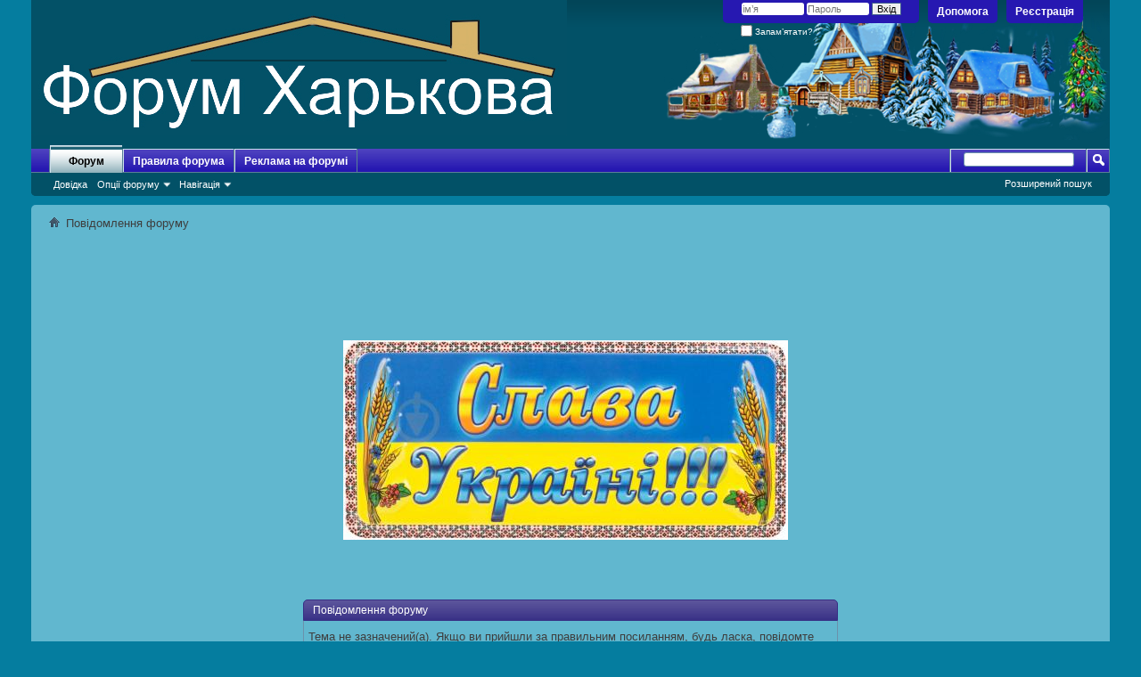

--- FILE ---
content_type: text/html; charset=UTF-8
request_url: https://www.forumkharkova.com/showthread.php/106809-saljutnaja-ustanovka-koljada-fejjerverk-koljada?s=cef84030e2bb542ebf4405c31408f66c&p=124906
body_size: 8066
content:
<!DOCTYPE html PUBLIC "-//W3C//DTD XHTML 1.0 Transitional//EN" "http://www.w3.org/TR/xhtml1/DTD/xhtml1-transitional.dtd">
<html xmlns="http://www.w3.org/1999/xhtml" dir="ltr" lang="uk" id="vbulletin_html">
<head>
	<meta http-equiv="Content-Type" content="text/html; charset=UTF-8" />
<meta id="e_vb_meta_bburl" name="vb_meta_bburl" content="https://www.forumkharkova.com" />
<base href="https://www.forumkharkova.com/" /><!--[if IE]></base><![endif]-->
<meta name="generator" content="vBulletin 4.2.2" />
<meta http-equiv="X-UA-Compatible" content="IE=9" />

	<link rel="Shortcut Icon" href="favicon.ico" type="image/x-icon" />


		<meta name="keywords" content="Форум Харькова,Форум Харкова,forumkharkova,Харьков,forum,Харьковский форум,kharkov,Общение Харькова,Хозяйственный форум,Хозяйственный форум Харькова,Объявления Харькова,Досуг Харькова,Человек и здоровье,Торговый ряд Харьков,Услуги в Харькове,Услуги,Черный и белый список Харькова,Белый список Харькова,Черный список Харькова," />
		<meta name="description" content="Форум Харькова - Харьковский форум. Полезные советы, приятное общение и многое другое" />





	
		<script type="text/javascript" src="https://ajax.googleapis.com/ajax/libs/yui/2.9.0/build/yuiloader-dom-event/yuiloader-dom-event.js"></script>
	

<script type="text/javascript">
<!--
	if (typeof YAHOO === 'undefined') // Load ALL YUI Local
	{
		document.write('<script type="text/javascript" src="clientscript/yui/yuiloader-dom-event/yuiloader-dom-event.js?v=422"><\/script>');
		document.write('<script type="text/javascript" src="clientscript/yui/connection/connection-min.js?v=422"><\/script>');
		var yuipath = 'clientscript/yui';
		var yuicombopath = '';
		var remoteyui = false;
	}
	else	// Load Rest of YUI remotely (where possible)
	{
		var yuipath = 'https://ajax.googleapis.com/ajax/libs/yui/2.9.0/build';
		var yuicombopath = '';
		var remoteyui = true;
		if (!yuicombopath)
		{
			document.write('<script type="text/javascript" src="https://ajax.googleapis.com/ajax/libs/yui/2.9.0/build/connection/connection-min.js?v=422"><\/script>');
		}
	}
	var SESSIONURL = "s=cb97b806dc896efef3cb1802e405c3be&";
	var SECURITYTOKEN = "guest";
	var IMGDIR_MISC = "images/misc";
	var IMGDIR_BUTTON = "images/buttons";
	var vb_disable_ajax = parseInt("0", 10);
	var SIMPLEVERSION = "422";
	var BBURL = "https://www.forumkharkova.com";
	var LOGGEDIN = 0 > 0 ? true : false;
	var THIS_SCRIPT = "showthread";
	var RELPATH = "showthread.php/106809-saljutnaja-ustanovka-koljada-fejjerverk-koljada?p=124906";
	var PATHS = {
		forum : "",
		cms   : "",
		blog  : ""
	};
	var AJAXBASEURL = "https://www.forumkharkova.com/";
// -->
</script>
<script type="text/javascript" src="https://www.forumkharkova.com/clientscript/vbulletin-core.js?v=422"></script>





	<link rel="stylesheet" type="text/css" href="css.php?styleid=7&amp;langid=3&amp;d=1656949059&amp;td=ltr&amp;sheet=bbcode.css,editor.css,popupmenu.css,reset-fonts.css,vbulletin.css,vbulletin-chrome.css,vbulletin-formcontrols.css," />

	<!--[if lt IE 8]>
	<link rel="stylesheet" type="text/css" href="css.php?styleid=7&amp;langid=3&amp;d=1656949059&amp;td=ltr&amp;sheet=popupmenu-ie.css,vbulletin-ie.css,vbulletin-chrome-ie.css,vbulletin-formcontrols-ie.css,editor-ie.css" />
	<![endif]-->


<script data-ad-client="ca-pub-3172102018991357" async src="https://pagead2.googlesyndication.com/pagead/js/adsbygoogle.js"></script>


	<meta name="robots" content="noindex,follow" />

	<title>Форум Харькова - Харьковский форум</title>
	
	<script type="text/javascript" src="clientscript/vbulletin_md5.js?v=422"></script>

	
<link rel="stylesheet" type="text/css" href="css.php?styleid=7&amp;langid=3&amp;d=1656949059&amp;td=ltr&amp;sheet=additional.css" />

<link rel="stylesheet" type="text/css" href="css.php?styleid=7&amp;sheet=custom_erd.css" />
</head>
<body>

<div class="above_body"> <!-- closing tag is in template navbar -->
<div id="header" class="floatcontainer doc_header">
	<div><a name="top" href="forum.php?s=cb97b806dc896efef3cb1802e405c3be" class="logo-image"><img src="images/misc/vbulletin4_logo.png" alt="Форум Харькова - Харьковский форум" /></a></div>
	<div id="toplinks" class="toplinks">
		
			<ul class="nouser">
			
				<li><a href="register.php?s=cb97b806dc896efef3cb1802e405c3be" rel="nofollow">Реєстрація</a></li>
			
				<li><a rel="help" href="faq.php?s=cb97b806dc896efef3cb1802e405c3be">Допомога</a></li>
				<li>
			<script type="text/javascript" src="clientscript/vbulletin_md5.js?v=422"></script>
			<form id="navbar_loginform" action="login.php?s=cb97b806dc896efef3cb1802e405c3be&amp;do=login" method="post" onsubmit="md5hash(vb_login_password, vb_login_md5password, vb_login_md5password_utf, 0)">
				<fieldset id="logindetails" class="logindetails">
					<div>
						<div>
					<input type="text" class="textbox default-value" name="vb_login_username" id="navbar_username" size="10" accesskey="u" tabindex="101" value="ім’я" />
					<input type="password" class="textbox" tabindex="102" name="vb_login_password" id="navbar_password" size="10" />
					<input type="text" class="textbox default-value" tabindex="102" name="vb_login_password_hint" id="navbar_password_hint" size="10" value="Пароль" style="display:none;" />
					<input type="submit" class="loginbutton" tabindex="104" value="Вхід" title="Введіть ваше ім’я користувача та пароль, щоб увійти, або натисніть кнопку 'Реєстрація', щоб зареєструватися." accesskey="s" />
						</div>
					</div>
				</fieldset>
				<div id="remember" class="remember">
					<label for="cb_cookieuser_navbar"><input type="checkbox" name="cookieuser" value="1" id="cb_cookieuser_navbar" class="cb_cookieuser_navbar" accesskey="c" tabindex="103" /> Запам’ятати?</label>
				</div>

				<input type="hidden" name="s" value="cb97b806dc896efef3cb1802e405c3be" />
				<input type="hidden" name="securitytoken" value="guest" />
				<input type="hidden" name="do" value="login" />
				<input type="hidden" name="vb_login_md5password" />
				<input type="hidden" name="vb_login_md5password_utf" />
			</form>
			<script type="text/javascript">
			YAHOO.util.Dom.setStyle('navbar_password_hint', "display", "inline");
			YAHOO.util.Dom.setStyle('navbar_password', "display", "none");
			vB_XHTML_Ready.subscribe(function()
			{
			//
				YAHOO.util.Event.on('navbar_username', "focus", navbar_username_focus);
				YAHOO.util.Event.on('navbar_username', "blur", navbar_username_blur);
				YAHOO.util.Event.on('navbar_password_hint', "focus", navbar_password_hint);
				YAHOO.util.Event.on('navbar_password', "blur", navbar_password);
			});
			
			function navbar_username_focus(e)
			{
			//
				var textbox = YAHOO.util.Event.getTarget(e);
				if (textbox.value == 'ім’я')
				{
				//
					textbox.value='';
					textbox.style.color='#000000';
				}
			}

			function navbar_username_blur(e)
			{
			//
				var textbox = YAHOO.util.Event.getTarget(e);
				if (textbox.value == '')
				{
				//
					textbox.value='ім’я';
					textbox.style.color='#777777';
				}
			}
			
			function navbar_password_hint(e)
			{
			//
				var textbox = YAHOO.util.Event.getTarget(e);
				
				YAHOO.util.Dom.setStyle('navbar_password_hint', "display", "none");
				YAHOO.util.Dom.setStyle('navbar_password', "display", "inline");
				YAHOO.util.Dom.get('navbar_password').focus();
			}

			function navbar_password(e)
			{
			//
				var textbox = YAHOO.util.Event.getTarget(e);
				
				if (textbox.value == '')
				{
					YAHOO.util.Dom.setStyle('navbar_password_hint', "display", "inline");
					YAHOO.util.Dom.setStyle('navbar_password', "display", "none");
				}
			}
			</script>
				</li>
				
			</ul>
		
	</div>
	<div>
		
		<div align="right"><img src="images/bbb/286168181322594774.png" width="500px"></div>
	</div>
	<hr />
</div>

<div id="navbar" class="navbar">
	<ul id="navtabs" class="navtabs floatcontainer">
		
		
	
		<li class="selected" id="vbtab_forum">
			<a class="navtab" href="forum.php?s=cb97b806dc896efef3cb1802e405c3be">Форум</a>
		</li>
		
		
			<ul class="floatcontainer">
				
					
						
							<li id="vbflink_faq"><a href="faq.php?s=cb97b806dc896efef3cb1802e405c3be">Довідка</a></li>
						
					
				
					
						<li class="popupmenu" id="vbmenu_actions">
							<a href="javascript://" class="popupctrl">Опції форуму</a>
							<ul class="popupbody popuphover">
								
									<li id="vbalink_mfr"><a href="forumdisplay.php?s=cb97b806dc896efef3cb1802e405c3be&amp;do=markread&amp;markreadhash=guest">Усі розділи прочитані</a></li>
								
							</ul>
						</li>
					
				
					
						<li class="popupmenu" id="vbmenu_qlinks">
							<a href="javascript://" class="popupctrl">Навігація</a>
							<ul class="popupbody popuphover">
								
									<li id="vbqlink_posts"><a href="search.php?s=cb97b806dc896efef3cb1802e405c3be&amp;do=getdaily&amp;contenttype=vBForum_Post">Повідомлення за день</a></li>
								
									<li id="vbqlink_online"><a href="online.php?sort=time?s=cb97b806dc896efef3cb1802e405c3be">Хто на сайті</a></li>
								
							</ul>
						</li>
					
				
			</ul>
		

	
		<li  id="tab_ntg0_733">
			<a class="navtab" href="http://www.forumkharkova.com/showthread.php/609-pravila-foruma-forum-kharkova">Правила форума</a>
		</li>
		
		

	
		<li  id="tab_ntuz_957">
			<a class="navtab" href="http://www.forumkharkova.com/showthread.php/907-komercijjna-reklama-na-forum-kharkova">Реклама на форумі</a>
		</li>
		
		

		
	</ul>
	
		<div id="globalsearch" class="globalsearch">
			<form action="search.php?s=cb97b806dc896efef3cb1802e405c3be&amp;do=process" method="post" id="navbar_search" class="navbar_search">
				
				<input type="hidden" name="securitytoken" value="guest" />
				<input type="hidden" name="do" value="process" />
				<span class="textboxcontainer"><span><input type="text" value="" name="query" class="textbox" tabindex="99"/></span></span>
				<span class="buttoncontainer"><span><input type="image" class="searchbutton" src="images/buttons/search.png" name="submit" onclick="document.getElementById('navbar_search').submit;" tabindex="100"/></span></span>
			</form>
			<ul class="navbar_advanced_search">
				<li><a href="search.php?s=cb97b806dc896efef3cb1802e405c3be" accesskey="4">Розширений пошук</a></li>
				
			</ul>
		</div>
	
</div>
</div><!-- closing div for above_body -->

<div class="body_wrapper">
<div id="breadcrumb" class="breadcrumb">
	<ul class="floatcontainer">
		<li class="navbithome"><a href="index.php?s=cb97b806dc896efef3cb1802e405c3be" accesskey="1"><img src="images/misc/navbit-home.png" alt="Головна" /></a></li>
		
		
	<li class="navbit lastnavbit"><span>Повідомлення форуму</span></li>

	</ul>
	<hr />
</div>


<div id="ad_global_below_navbar"><center><div><script async src="https://pagead2.googlesyndication.com/pagead/js/adsbygoogle.js"></script>
<!-- Блок 1 -->
<ins class="adsbygoogle"
     style="display:inline-block;width:728px;height:90px"
     data-ad-client="ca-pub-3172102018991357"
     data-ad-slot="4830981049"></ins>
<script>
     (adsbygoogle = window.adsbygoogle || []).push({});
</script></div></center><br /><br /><table border="0" width="99%"><tr><td align="center"><img src="/images/slava.jpg"></td></tr></table><br /></div>




<div class="standard_error">
	<h2 class="blockhead">Повідомлення форуму</h2>
	
		<div class="blockbody formcontrols">
			<div class="blockrow restore">Тема не зазначений(а). Якщо ви прийшли за правильним посиланням, будь ласка, повідомте <a href="forumdisplay.php?s=cb97b806dc896efef3cb1802e405c3be&amp;f=62">адміністрацію</a> про посилання, що не працює.</div>
		</div>
	
</div>

<div class="clear"></div>
<div class="navpopupmenu popupmenu nohovermenu" id="navpopup">
	
		<a href="javascript://" class="popupctrl"><span class="ctrlcontainer">Швидкий перехід</span></a>
	
	<ul class="navpopupbody popupbody popuphover">
		
		<li class="optionlabel">Навігація</li>
		<li><a href="usercp.php?s=cb97b806dc896efef3cb1802e405c3be">Кабінет</a></li>
		<li><a href="private.php?s=cb97b806dc896efef3cb1802e405c3be">Приватні повідомлення</a></li>
		<li><a href="subscription.php?s=cb97b806dc896efef3cb1802e405c3be">Підписки</a></li>
		<li><a href="online.php?s=cb97b806dc896efef3cb1802e405c3be">Хто на сайті</a></li>
		<li><a href="search.php?s=cb97b806dc896efef3cb1802e405c3be">Пошук по форуму</a></li>
		<li><a href="forum.php?s=cb97b806dc896efef3cb1802e405c3be">Головна сторінка форуму</a></li>
		
			<li class="optionlabel">Форум</li>
			
		
			
				<li><a href="forumdisplay.php/1-golovnijj-forum-kharkova?s=cb97b806dc896efef3cb1802e405c3be">Головний Форум Харкова</a>
					<ol class="d1">
						
		
			
				<li><a href="forumdisplay.php/4-forum-kharkova?s=cb97b806dc896efef3cb1802e405c3be">Форум Харкова</a></li>
			
		
			
				<li><a href="forumdisplay.php/6-cholovik-forum-kharkova?s=cb97b806dc896efef3cb1802e405c3be">Чоловік Форум Харкова</a>
					<ol class="d2">
						
		
			
				<li><a href="forumdisplay.php/9-avtomobili-ta-motocikli?s=cb97b806dc896efef3cb1802e405c3be">Автомобілі та мотоцикли</a></li>
			
		
			
					</ol>
				</li>
			
		
			
				<li><a href="forumdisplay.php/7-zhinochijj-forum-kharkova?s=cb97b806dc896efef3cb1802e405c3be">Жіночий Форум Харкова</a>
					<ol class="d2">
						
		
			
				<li><a href="forumdisplay.php/94-korisni-poradi-v-pobuti?s=cb97b806dc896efef3cb1802e405c3be">Корисні поради в побуті</a></li>
			
		
			
					</ol>
				</li>
			
		
			
				<li><a href="forumdisplay.php/75-nashi-diti-rozvitok-i-navchannja?s=cb97b806dc896efef3cb1802e405c3be">Наші діти. Розвиток і навчання</a></li>
			
		
			
				<li><a href="forumdisplay.php/98-shedevri-kulinariyi-domashnja-kulinarija?s=cb97b806dc896efef3cb1802e405c3be">Шедеври кулінарії. Домашня Кулінарія</a></li>
			
		
			
				<li><a href="forumdisplay.php/86-zdorov-ja-i-​​vse-shho-z-nim-pov-jazano?s=cb97b806dc896efef3cb1802e405c3be">Здоров'я, і ​​все що з ним пов'язано</a></li>
			
		
			
				<li><a href="forumdisplay.php/78-podorozhi-po-svitu?s=cb97b806dc896efef3cb1802e405c3be">Подорожі по світу</a></li>
			
		
			
				<li><a href="forumdisplay.php/57-tvarini-vse-pro-tvarin?s=cb97b806dc896efef3cb1802e405c3be">Тварини. Все про тварин</a></li>
			
		
			
					</ol>
				</li>
			
		
			
				<li><a href="forumdisplay.php/66-gospodarskijj-forum-kharkova?s=cb97b806dc896efef3cb1802e405c3be">Господарський форум Харкова</a>
					<ol class="d1">
						
		
			
				<li><a href="forumdisplay.php/64-svoyimi-rukami-rukodillja?s=cb97b806dc896efef3cb1802e405c3be">Своїми руками. Рукоділля</a></li>
			
		
			
				<li><a href="forumdisplay.php/80-kviti-vse-pro-kviti?s=cb97b806dc896efef3cb1802e405c3be">Квіти. Все про квіти</a></li>
			
		
			
				<li><a href="forumdisplay.php/61-nash-sad-i-gorod?s=cb97b806dc896efef3cb1802e405c3be">Наш сад і город</a></li>
			
		
			
				<li><a href="forumdisplay.php/70-blagoustrijj-teritoriyi?s=cb97b806dc896efef3cb1802e405c3be">Благоустрій території</a></li>
			
		
			
				<li><a href="forumdisplay.php/67-gospodarski-pitannja?s=cb97b806dc896efef3cb1802e405c3be">Господарські питання</a></li>
			
		
			
					</ol>
				</li>
			
		
			
				<li><a href="forumdisplay.php/204-reklamna-informacija?s=cb97b806dc896efef3cb1802e405c3be">Рекламна інформація</a>
					<ol class="d1">
						
		
			
				<li><a href="forumdisplay.php/205-poslugi-v-kharkovi-informacija?s=cb97b806dc896efef3cb1802e405c3be">Послуги в Харкові - інформація</a></li>
			
		
			
					</ol>
				</li>
			
		
			
				<li><a href="forumdisplay.php/214-domashnijj-kemping-tovari-dlja-domu-gospodarstva-sadu-ta-vidpochinku?s=cb97b806dc896efef3cb1802e405c3be">Домашній кемпінг - Товари для дому, господарства, саду та відпочинку</a>
					<ol class="d1">
						
		
			
				<li><a href="forumdisplay.php/217-domashnijj-kemping-mangali?s=cb97b806dc896efef3cb1802e405c3be">Домашній кемпінг - Мангали</a></li>
			
		
			
				<li><a href="forumdisplay.php/218-domashnijj-kemping-vse-dlja-sadu?s=cb97b806dc896efef3cb1802e405c3be">Домашній кемпінг - Все для саду</a></li>
			
		
			
				<li><a href="forumdisplay.php/216-domashnijj-kemping-listogibi?s=cb97b806dc896efef3cb1802e405c3be">Домашній кемпінг - Лістогиби</a></li>
			
		
			
					</ol>
				</li>
			
		
			
				<li><a href="forumdisplay.php/111-doshka-ogoloshen-kharkova-forum-kharkova?s=cb97b806dc896efef3cb1802e405c3be">Дошка оголошень Харкова - Форум Харкова</a>
					<ol class="d1">
						
		
			
				<li><a href="forumdisplay.php/231-nerukhomist-v-kharkovi-i-kharkivskijj-oblasti?s=cb97b806dc896efef3cb1802e405c3be">Нерухомість в Харкові і Харківській області</a></li>
			
		
			
				<li><a href="forumdisplay.php/40-robota?s=cb97b806dc896efef3cb1802e405c3be">Робота</a></li>
			
		
			
				<li><a href="forumdisplay.php/213-apteka?s=cb97b806dc896efef3cb1802e405c3be">Аптека</a></li>
			
		
			
				<li><a href="forumdisplay.php/226-produkti-kharchuvannja?s=cb97b806dc896efef3cb1802e405c3be">Продукти харчування</a></li>
			
		
			
				<li><a href="forumdisplay.php/125-tovari-dlja-ditejj?s=cb97b806dc896efef3cb1802e405c3be">Товари для дітей</a></li>
			
		
			
				<li><a href="forumdisplay.php/123-vse-dlja-shkoljariv-i-studentiv?s=cb97b806dc896efef3cb1802e405c3be">Все для школярів і студентів</a></li>
			
		
			
				<li><a href="forumdisplay.php/126-rechovijj-rinok?s=cb97b806dc896efef3cb1802e405c3be">Речовий ринок</a></li>
			
		
			
				<li><a href="forumdisplay.php/133-mebli?s=cb97b806dc896efef3cb1802e405c3be">Меблі</a></li>
			
		
			
				<li><a href="forumdisplay.php/129-juvelirka?s=cb97b806dc896efef3cb1802e405c3be">Ювелирка</a></li>
			
		
			
				<li><a href="forumdisplay.php/212-antikvariat-i-raritet-predmeti-inter-yeru?s=cb97b806dc896efef3cb1802e405c3be">Антикваріат і раритет. Предмети інтер'єру</a></li>
			
		
			
				<li><a href="forumdisplay.php/127-aksesuari?s=cb97b806dc896efef3cb1802e405c3be">Аксесуари</a></li>
			
		
			
				<li><a href="forumdisplay.php/128-hand-made?s=cb97b806dc896efef3cb1802e405c3be">Hand-made</a></li>
			
		
			
				<li><a href="forumdisplay.php/131-zoorinok?s=cb97b806dc896efef3cb1802e405c3be">Зооринок</a></li>
			
		
			
				<li><a href="forumdisplay.php/140-roslini?s=cb97b806dc896efef3cb1802e405c3be">Рослини</a></li>
			
		
			
				<li><a href="forumdisplay.php/122-sportivni-tovari?s=cb97b806dc896efef3cb1802e405c3be">Спортивні товари</a></li>
			
		
			
				<li><a href="forumdisplay.php/202-internet?s=cb97b806dc896efef3cb1802e405c3be">Інтернет</a></li>
			
		
			
				<li><a href="forumdisplay.php/132-komp-juteri-ta-komplektujuchi-mobilnijj-svit?s=cb97b806dc896efef3cb1802e405c3be">Комп'ютери та комплектуючі. Мобільний світ</a></li>
			
		
			
				<li><a href="forumdisplay.php/112-vse-dlja-budinku?s=cb97b806dc896efef3cb1802e405c3be">Все для будинку</a></li>
			
		
			
				<li><a href="forumdisplay.php/225-kukhonne-nachinnja?s=cb97b806dc896efef3cb1802e405c3be">Кухонне начиння</a></li>
			
		
			
				<li><a href="forumdisplay.php/108-budivelni-poslugi?s=cb97b806dc896efef3cb1802e405c3be">Будівельні послуги</a></li>
			
		
			
				<li><a href="forumdisplay.php/141-budivelni-materiali-kupivlja-prodazh?s=cb97b806dc896efef3cb1802e405c3be">Будівельні матеріали. Купівля - продаж</a></li>
			
		
			
				<li><a href="forumdisplay.php/196-obladnannja-ta-instrument?s=cb97b806dc896efef3cb1802e405c3be">Обладнання та інструмент</a></li>
			
		
			
				<li><a href="forumdisplay.php/142-transportni-poslugi?s=cb97b806dc896efef3cb1802e405c3be">Транспортні послуги</a></li>
			
		
			
				<li><a href="forumdisplay.php/130-avtobazar?s=cb97b806dc896efef3cb1802e405c3be">Автобазар</a></li>
			
		
			
				<li><a href="forumdisplay.php/145-rizni-poslugi?s=cb97b806dc896efef3cb1802e405c3be">Різні послуги</a></li>
			
		
			
				<li><a href="forumdisplay.php/223-okultizm-i-magija?s=cb97b806dc896efef3cb1802e405c3be">Окультизм і магія</a></li>
			
		
			
				<li><a href="forumdisplay.php/200-barakholka-kharkova?s=cb97b806dc896efef3cb1802e405c3be">Барахолка Харкова</a></li>
			
		
			
				<li><a href="forumdisplay.php/233-sex-shop?s=cb97b806dc896efef3cb1802e405c3be">Sex Shop</a></li>
			
		
			
				<li><a href="forumdisplay.php/72-darilka?s=cb97b806dc896efef3cb1802e405c3be">Дарілка</a></li>
			
		
			
					</ol>
				</li>
			
		
			
				<li><a href="forumdisplay.php/84-chornijj-i-bilijj-spisok-kharkova?s=cb97b806dc896efef3cb1802e405c3be">Чорний і білий список Харкова</a>
					<ol class="d1">
						
		
			
				<li><a href="forumdisplay.php/85-bilijj-spisok-kharkova?s=cb97b806dc896efef3cb1802e405c3be">Білий список Харкова</a></li>
			
		
			
				<li><a href="forumdisplay.php/63-chornijj-spisok-kharkova?s=cb97b806dc896efef3cb1802e405c3be">Чорний список Харкова</a></li>
			
		
			
					</ol>
				</li>
			
		
		
	</ul>
</div>
<div class="clear"></div>


<div id="footer" class="floatcontainer footer">

	<form action="forum.php" method="get" id="footer_select" class="footer_select">

		
			<select name="styleid" onchange="switch_id(this, 'style')">
				<optgroup label="Вибір стиля"><option class="hidden"></option></optgroup>
				
					
					<optgroup label="&nbsp;Стандартні стилі">
									
					
	<option value="7" class="" selected="selected">-- Стандарт</option>

					
					</optgroup>
										
				
				
					
					<optgroup label="&nbsp;Мобільні стилі">
					
					
	<option value="2" class="" >-- Обычный мобильный стиль</option>

					
					</optgroup>
										
				
			</select>	
		
		
		
			<select name="langid" onchange="switch_id(this, 'lang')">
				<optgroup label="Вибір мови">
					
	<option value="1" class="" >-- English мова (US)</option>

	<option value="2" class="" >-- Російська мова (RU)</option>

	<option value="3" class="" selected="selected">-- Українська мова (UA)</option>

				</optgroup>
			</select>
		
	</form>

	<ul id="footer_links" class="footer_links">
		<li><a href="forumdisplay.php?s=cb97b806dc896efef3cb1802e405c3be&amp;f=62" rel="nofollow" accesskey="9">Зворотний зв’язок</a></li>
		<li><a href="https://www.forumkharkova.com">Форум Харькова - Харьковский форум</a></li>
		
		
		<li><a href="archive/index.php?s=cb97b806dc896efef3cb1802e405c3be">Архів</a></li>
		
		
		<li><a href="https://www.forumkharkova.com/announcement.php?f=44">Умови використання</a></li>
		<li><a href="showthread.php/106809-saljutnaja-ustanovka-koljada-fejjerverk-koljada?p=124906#top" onclick="document.location.hash='top'; return false;">Вгору</a></li>
	</ul>
	
	
		
	<script type="text/javascript">
	<!--
		// Main vBulletin Javascript Initialization
		vBulletin_init();
	//-->
	</script>
        
</div>
</div> <!-- closing div for body_wrapper -->

<div class="below_body">
<div id="footer_time" class="shade footer_time">Поточний час: <span class="time">21:14</span>. Часовий пояс GMT +3.</div>

<br />
<div align="center">

<!-- counter place -->


<!-- google -->
<script type="text/javascript">

  var _gaq = _gaq || [];
  _gaq.push(['_setAccount', 'UA-47378920-1']);
  _gaq.push(['_trackPageview']);

  (function() {
    var ga = document.createElement('script'); ga.type = 'text/javascript'; ga.async = true;
    ga.src = ('https:' == document.location.protocol ? 'https://ssl' : 'http://www') + '.google-analytics.com/ga.js';
    var s = document.getElementsByTagName('script')[0]; s.parentNode.insertBefore(ga, s);
  })();

</script>
<!-- end of google -->

</div>



<div id="footer_morecopyright" class="shade footer_morecopyright">
	<!-- Do not remove cronimage or your scheduled tasks will cease to function -->
	<img src="https://www.forumkharkova.com/cron.php?s=cb97b806dc896efef3cb1802e405c3be&amp;rand=1768846468" alt="" width="1" height="1" border="0" />
	<!-- Do not remove cronimage or your scheduled tasks will cease to function -->
	
	
</div>


 

</div>
</body>
</html>

--- FILE ---
content_type: text/html; charset=utf-8
request_url: https://www.google.com/recaptcha/api2/aframe
body_size: 266
content:
<!DOCTYPE HTML><html><head><meta http-equiv="content-type" content="text/html; charset=UTF-8"></head><body><script nonce="bef5g87l0zI6Dx4K8btnvw">/** Anti-fraud and anti-abuse applications only. See google.com/recaptcha */ try{var clients={'sodar':'https://pagead2.googlesyndication.com/pagead/sodar?'};window.addEventListener("message",function(a){try{if(a.source===window.parent){var b=JSON.parse(a.data);var c=clients[b['id']];if(c){var d=document.createElement('img');d.src=c+b['params']+'&rc='+(localStorage.getItem("rc::a")?sessionStorage.getItem("rc::b"):"");window.document.body.appendChild(d);sessionStorage.setItem("rc::e",parseInt(sessionStorage.getItem("rc::e")||0)+1);localStorage.setItem("rc::h",'1768846470951');}}}catch(b){}});window.parent.postMessage("_grecaptcha_ready", "*");}catch(b){}</script></body></html>